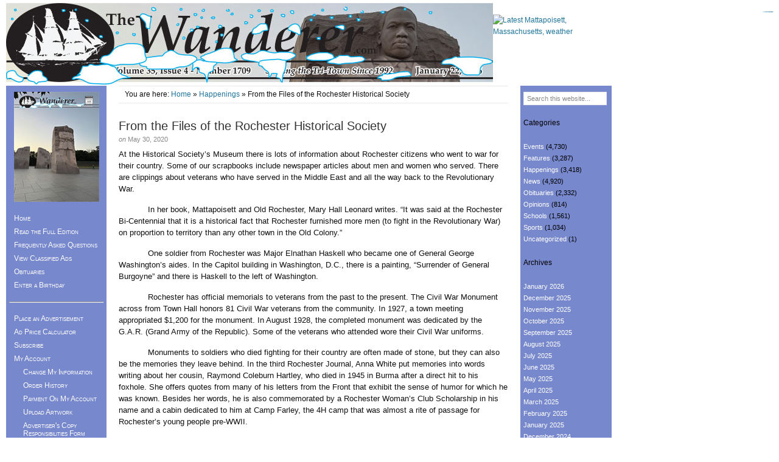

--- FILE ---
content_type: text/html; charset=UTF-8
request_url: https://www.wanderer.com/happenings/from-the-files-of-the-rochester-historical-society-3/
body_size: 12879
content:
<!DOCTYPE HTML>
<html lang="en-US">
<head>
<meta charset="UTF-8" />
<link rel="profile" href="http://gmpg.org/xfn/11" />
<title>From the Files of the Rochester Historical Society</title>
<link rel="Shortcut Icon" href="https://www.wanderer.com/wp-content/themes/dynamik/css/images/favicon.jpg" type="image/x-icon" />
<meta name='robots' content='max-image-preview:large' />
	<style>img:is([sizes="auto" i], [sizes^="auto," i]) { contain-intrinsic-size: 3000px 1500px }</style>
	<link rel="alternate" type="text/calendar" title="The Wanderer &raquo; iCal Feed" href="https://www.wanderer.com/event/?ical=1" />
<link rel="alternate" type="application/rss+xml" title="The Wanderer &raquo; Feed" href="https://www.wanderer.com/feed/" />
<link rel="alternate" type="application/rss+xml" title="The Wanderer &raquo; Comments Feed" href="https://www.wanderer.com/comments/feed/" />
<link rel="alternate" type="application/rss+xml" title="The Wanderer &raquo; From the Files of the Rochester Historical Society Comments Feed" href="https://www.wanderer.com/happenings/from-the-files-of-the-rochester-historical-society-3/feed/" />
<script type="text/javascript">
/* <![CDATA[ */
window._wpemojiSettings = {"baseUrl":"https:\/\/s.w.org\/images\/core\/emoji\/16.0.1\/72x72\/","ext":".png","svgUrl":"https:\/\/s.w.org\/images\/core\/emoji\/16.0.1\/svg\/","svgExt":".svg","source":{"concatemoji":"https:\/\/www.wanderer.com\/wp-includes\/js\/wp-emoji-release.min.js?ver=e40483b6d4f3b37499affa150e37e208"}};
/*! This file is auto-generated */
!function(s,n){var o,i,e;function c(e){try{var t={supportTests:e,timestamp:(new Date).valueOf()};sessionStorage.setItem(o,JSON.stringify(t))}catch(e){}}function p(e,t,n){e.clearRect(0,0,e.canvas.width,e.canvas.height),e.fillText(t,0,0);var t=new Uint32Array(e.getImageData(0,0,e.canvas.width,e.canvas.height).data),a=(e.clearRect(0,0,e.canvas.width,e.canvas.height),e.fillText(n,0,0),new Uint32Array(e.getImageData(0,0,e.canvas.width,e.canvas.height).data));return t.every(function(e,t){return e===a[t]})}function u(e,t){e.clearRect(0,0,e.canvas.width,e.canvas.height),e.fillText(t,0,0);for(var n=e.getImageData(16,16,1,1),a=0;a<n.data.length;a++)if(0!==n.data[a])return!1;return!0}function f(e,t,n,a){switch(t){case"flag":return n(e,"\ud83c\udff3\ufe0f\u200d\u26a7\ufe0f","\ud83c\udff3\ufe0f\u200b\u26a7\ufe0f")?!1:!n(e,"\ud83c\udde8\ud83c\uddf6","\ud83c\udde8\u200b\ud83c\uddf6")&&!n(e,"\ud83c\udff4\udb40\udc67\udb40\udc62\udb40\udc65\udb40\udc6e\udb40\udc67\udb40\udc7f","\ud83c\udff4\u200b\udb40\udc67\u200b\udb40\udc62\u200b\udb40\udc65\u200b\udb40\udc6e\u200b\udb40\udc67\u200b\udb40\udc7f");case"emoji":return!a(e,"\ud83e\udedf")}return!1}function g(e,t,n,a){var r="undefined"!=typeof WorkerGlobalScope&&self instanceof WorkerGlobalScope?new OffscreenCanvas(300,150):s.createElement("canvas"),o=r.getContext("2d",{willReadFrequently:!0}),i=(o.textBaseline="top",o.font="600 32px Arial",{});return e.forEach(function(e){i[e]=t(o,e,n,a)}),i}function t(e){var t=s.createElement("script");t.src=e,t.defer=!0,s.head.appendChild(t)}"undefined"!=typeof Promise&&(o="wpEmojiSettingsSupports",i=["flag","emoji"],n.supports={everything:!0,everythingExceptFlag:!0},e=new Promise(function(e){s.addEventListener("DOMContentLoaded",e,{once:!0})}),new Promise(function(t){var n=function(){try{var e=JSON.parse(sessionStorage.getItem(o));if("object"==typeof e&&"number"==typeof e.timestamp&&(new Date).valueOf()<e.timestamp+604800&&"object"==typeof e.supportTests)return e.supportTests}catch(e){}return null}();if(!n){if("undefined"!=typeof Worker&&"undefined"!=typeof OffscreenCanvas&&"undefined"!=typeof URL&&URL.createObjectURL&&"undefined"!=typeof Blob)try{var e="postMessage("+g.toString()+"("+[JSON.stringify(i),f.toString(),p.toString(),u.toString()].join(",")+"));",a=new Blob([e],{type:"text/javascript"}),r=new Worker(URL.createObjectURL(a),{name:"wpTestEmojiSupports"});return void(r.onmessage=function(e){c(n=e.data),r.terminate(),t(n)})}catch(e){}c(n=g(i,f,p,u))}t(n)}).then(function(e){for(var t in e)n.supports[t]=e[t],n.supports.everything=n.supports.everything&&n.supports[t],"flag"!==t&&(n.supports.everythingExceptFlag=n.supports.everythingExceptFlag&&n.supports[t]);n.supports.everythingExceptFlag=n.supports.everythingExceptFlag&&!n.supports.flag,n.DOMReady=!1,n.readyCallback=function(){n.DOMReady=!0}}).then(function(){return e}).then(function(){var e;n.supports.everything||(n.readyCallback(),(e=n.source||{}).concatemoji?t(e.concatemoji):e.wpemoji&&e.twemoji&&(t(e.twemoji),t(e.wpemoji)))}))}((window,document),window._wpemojiSettings);
/* ]]> */
</script>
<link rel='stylesheet' id='catalyst_minified_stylesheet-css' href='https://www.wanderer.com/wp-content/themes/dynamik/css/dynamik-min.css?ver=1761046401' type='text/css' media='all' />
<style id='wp-emoji-styles-inline-css' type='text/css'>

	img.wp-smiley, img.emoji {
		display: inline !important;
		border: none !important;
		box-shadow: none !important;
		height: 1em !important;
		width: 1em !important;
		margin: 0 0.07em !important;
		vertical-align: -0.1em !important;
		background: none !important;
		padding: 0 !important;
	}
</style>
<link rel='stylesheet' id='wp-block-library-css' href='https://www.wanderer.com/wp-includes/css/dist/block-library/style.min.css?ver=e40483b6d4f3b37499affa150e37e208' type='text/css' media='all' />
<style id='classic-theme-styles-inline-css' type='text/css'>
/*! This file is auto-generated */
.wp-block-button__link{color:#fff;background-color:#32373c;border-radius:9999px;box-shadow:none;text-decoration:none;padding:calc(.667em + 2px) calc(1.333em + 2px);font-size:1.125em}.wp-block-file__button{background:#32373c;color:#fff;text-decoration:none}
</style>
<style id='global-styles-inline-css' type='text/css'>
:root{--wp--preset--aspect-ratio--square: 1;--wp--preset--aspect-ratio--4-3: 4/3;--wp--preset--aspect-ratio--3-4: 3/4;--wp--preset--aspect-ratio--3-2: 3/2;--wp--preset--aspect-ratio--2-3: 2/3;--wp--preset--aspect-ratio--16-9: 16/9;--wp--preset--aspect-ratio--9-16: 9/16;--wp--preset--color--black: #000000;--wp--preset--color--cyan-bluish-gray: #abb8c3;--wp--preset--color--white: #ffffff;--wp--preset--color--pale-pink: #f78da7;--wp--preset--color--vivid-red: #cf2e2e;--wp--preset--color--luminous-vivid-orange: #ff6900;--wp--preset--color--luminous-vivid-amber: #fcb900;--wp--preset--color--light-green-cyan: #7bdcb5;--wp--preset--color--vivid-green-cyan: #00d084;--wp--preset--color--pale-cyan-blue: #8ed1fc;--wp--preset--color--vivid-cyan-blue: #0693e3;--wp--preset--color--vivid-purple: #9b51e0;--wp--preset--gradient--vivid-cyan-blue-to-vivid-purple: linear-gradient(135deg,rgba(6,147,227,1) 0%,rgb(155,81,224) 100%);--wp--preset--gradient--light-green-cyan-to-vivid-green-cyan: linear-gradient(135deg,rgb(122,220,180) 0%,rgb(0,208,130) 100%);--wp--preset--gradient--luminous-vivid-amber-to-luminous-vivid-orange: linear-gradient(135deg,rgba(252,185,0,1) 0%,rgba(255,105,0,1) 100%);--wp--preset--gradient--luminous-vivid-orange-to-vivid-red: linear-gradient(135deg,rgba(255,105,0,1) 0%,rgb(207,46,46) 100%);--wp--preset--gradient--very-light-gray-to-cyan-bluish-gray: linear-gradient(135deg,rgb(238,238,238) 0%,rgb(169,184,195) 100%);--wp--preset--gradient--cool-to-warm-spectrum: linear-gradient(135deg,rgb(74,234,220) 0%,rgb(151,120,209) 20%,rgb(207,42,186) 40%,rgb(238,44,130) 60%,rgb(251,105,98) 80%,rgb(254,248,76) 100%);--wp--preset--gradient--blush-light-purple: linear-gradient(135deg,rgb(255,206,236) 0%,rgb(152,150,240) 100%);--wp--preset--gradient--blush-bordeaux: linear-gradient(135deg,rgb(254,205,165) 0%,rgb(254,45,45) 50%,rgb(107,0,62) 100%);--wp--preset--gradient--luminous-dusk: linear-gradient(135deg,rgb(255,203,112) 0%,rgb(199,81,192) 50%,rgb(65,88,208) 100%);--wp--preset--gradient--pale-ocean: linear-gradient(135deg,rgb(255,245,203) 0%,rgb(182,227,212) 50%,rgb(51,167,181) 100%);--wp--preset--gradient--electric-grass: linear-gradient(135deg,rgb(202,248,128) 0%,rgb(113,206,126) 100%);--wp--preset--gradient--midnight: linear-gradient(135deg,rgb(2,3,129) 0%,rgb(40,116,252) 100%);--wp--preset--font-size--small: 13px;--wp--preset--font-size--medium: 20px;--wp--preset--font-size--large: 36px;--wp--preset--font-size--x-large: 42px;--wp--preset--spacing--20: 0.44rem;--wp--preset--spacing--30: 0.67rem;--wp--preset--spacing--40: 1rem;--wp--preset--spacing--50: 1.5rem;--wp--preset--spacing--60: 2.25rem;--wp--preset--spacing--70: 3.38rem;--wp--preset--spacing--80: 5.06rem;--wp--preset--shadow--natural: 6px 6px 9px rgba(0, 0, 0, 0.2);--wp--preset--shadow--deep: 12px 12px 50px rgba(0, 0, 0, 0.4);--wp--preset--shadow--sharp: 6px 6px 0px rgba(0, 0, 0, 0.2);--wp--preset--shadow--outlined: 6px 6px 0px -3px rgba(255, 255, 255, 1), 6px 6px rgba(0, 0, 0, 1);--wp--preset--shadow--crisp: 6px 6px 0px rgba(0, 0, 0, 1);}:where(.is-layout-flex){gap: 0.5em;}:where(.is-layout-grid){gap: 0.5em;}body .is-layout-flex{display: flex;}.is-layout-flex{flex-wrap: wrap;align-items: center;}.is-layout-flex > :is(*, div){margin: 0;}body .is-layout-grid{display: grid;}.is-layout-grid > :is(*, div){margin: 0;}:where(.wp-block-columns.is-layout-flex){gap: 2em;}:where(.wp-block-columns.is-layout-grid){gap: 2em;}:where(.wp-block-post-template.is-layout-flex){gap: 1.25em;}:where(.wp-block-post-template.is-layout-grid){gap: 1.25em;}.has-black-color{color: var(--wp--preset--color--black) !important;}.has-cyan-bluish-gray-color{color: var(--wp--preset--color--cyan-bluish-gray) !important;}.has-white-color{color: var(--wp--preset--color--white) !important;}.has-pale-pink-color{color: var(--wp--preset--color--pale-pink) !important;}.has-vivid-red-color{color: var(--wp--preset--color--vivid-red) !important;}.has-luminous-vivid-orange-color{color: var(--wp--preset--color--luminous-vivid-orange) !important;}.has-luminous-vivid-amber-color{color: var(--wp--preset--color--luminous-vivid-amber) !important;}.has-light-green-cyan-color{color: var(--wp--preset--color--light-green-cyan) !important;}.has-vivid-green-cyan-color{color: var(--wp--preset--color--vivid-green-cyan) !important;}.has-pale-cyan-blue-color{color: var(--wp--preset--color--pale-cyan-blue) !important;}.has-vivid-cyan-blue-color{color: var(--wp--preset--color--vivid-cyan-blue) !important;}.has-vivid-purple-color{color: var(--wp--preset--color--vivid-purple) !important;}.has-black-background-color{background-color: var(--wp--preset--color--black) !important;}.has-cyan-bluish-gray-background-color{background-color: var(--wp--preset--color--cyan-bluish-gray) !important;}.has-white-background-color{background-color: var(--wp--preset--color--white) !important;}.has-pale-pink-background-color{background-color: var(--wp--preset--color--pale-pink) !important;}.has-vivid-red-background-color{background-color: var(--wp--preset--color--vivid-red) !important;}.has-luminous-vivid-orange-background-color{background-color: var(--wp--preset--color--luminous-vivid-orange) !important;}.has-luminous-vivid-amber-background-color{background-color: var(--wp--preset--color--luminous-vivid-amber) !important;}.has-light-green-cyan-background-color{background-color: var(--wp--preset--color--light-green-cyan) !important;}.has-vivid-green-cyan-background-color{background-color: var(--wp--preset--color--vivid-green-cyan) !important;}.has-pale-cyan-blue-background-color{background-color: var(--wp--preset--color--pale-cyan-blue) !important;}.has-vivid-cyan-blue-background-color{background-color: var(--wp--preset--color--vivid-cyan-blue) !important;}.has-vivid-purple-background-color{background-color: var(--wp--preset--color--vivid-purple) !important;}.has-black-border-color{border-color: var(--wp--preset--color--black) !important;}.has-cyan-bluish-gray-border-color{border-color: var(--wp--preset--color--cyan-bluish-gray) !important;}.has-white-border-color{border-color: var(--wp--preset--color--white) !important;}.has-pale-pink-border-color{border-color: var(--wp--preset--color--pale-pink) !important;}.has-vivid-red-border-color{border-color: var(--wp--preset--color--vivid-red) !important;}.has-luminous-vivid-orange-border-color{border-color: var(--wp--preset--color--luminous-vivid-orange) !important;}.has-luminous-vivid-amber-border-color{border-color: var(--wp--preset--color--luminous-vivid-amber) !important;}.has-light-green-cyan-border-color{border-color: var(--wp--preset--color--light-green-cyan) !important;}.has-vivid-green-cyan-border-color{border-color: var(--wp--preset--color--vivid-green-cyan) !important;}.has-pale-cyan-blue-border-color{border-color: var(--wp--preset--color--pale-cyan-blue) !important;}.has-vivid-cyan-blue-border-color{border-color: var(--wp--preset--color--vivid-cyan-blue) !important;}.has-vivid-purple-border-color{border-color: var(--wp--preset--color--vivid-purple) !important;}.has-vivid-cyan-blue-to-vivid-purple-gradient-background{background: var(--wp--preset--gradient--vivid-cyan-blue-to-vivid-purple) !important;}.has-light-green-cyan-to-vivid-green-cyan-gradient-background{background: var(--wp--preset--gradient--light-green-cyan-to-vivid-green-cyan) !important;}.has-luminous-vivid-amber-to-luminous-vivid-orange-gradient-background{background: var(--wp--preset--gradient--luminous-vivid-amber-to-luminous-vivid-orange) !important;}.has-luminous-vivid-orange-to-vivid-red-gradient-background{background: var(--wp--preset--gradient--luminous-vivid-orange-to-vivid-red) !important;}.has-very-light-gray-to-cyan-bluish-gray-gradient-background{background: var(--wp--preset--gradient--very-light-gray-to-cyan-bluish-gray) !important;}.has-cool-to-warm-spectrum-gradient-background{background: var(--wp--preset--gradient--cool-to-warm-spectrum) !important;}.has-blush-light-purple-gradient-background{background: var(--wp--preset--gradient--blush-light-purple) !important;}.has-blush-bordeaux-gradient-background{background: var(--wp--preset--gradient--blush-bordeaux) !important;}.has-luminous-dusk-gradient-background{background: var(--wp--preset--gradient--luminous-dusk) !important;}.has-pale-ocean-gradient-background{background: var(--wp--preset--gradient--pale-ocean) !important;}.has-electric-grass-gradient-background{background: var(--wp--preset--gradient--electric-grass) !important;}.has-midnight-gradient-background{background: var(--wp--preset--gradient--midnight) !important;}.has-small-font-size{font-size: var(--wp--preset--font-size--small) !important;}.has-medium-font-size{font-size: var(--wp--preset--font-size--medium) !important;}.has-large-font-size{font-size: var(--wp--preset--font-size--large) !important;}.has-x-large-font-size{font-size: var(--wp--preset--font-size--x-large) !important;}
:where(.wp-block-post-template.is-layout-flex){gap: 1.25em;}:where(.wp-block-post-template.is-layout-grid){gap: 1.25em;}
:where(.wp-block-columns.is-layout-flex){gap: 2em;}:where(.wp-block-columns.is-layout-grid){gap: 2em;}
:root :where(.wp-block-pullquote){font-size: 1.5em;line-height: 1.6;}
</style>
<link rel='stylesheet' id='st-widget-css' href='https://www.wanderer.com/wp-content/plugins/share-this/css/style.css?ver=e40483b6d4f3b37499affa150e37e208' type='text/css' media='all' />
<script type="text/javascript" src="https://www.wanderer.com/wp-includes/js/jquery/jquery.min.js?ver=3.7.1" id="jquery-core-js"></script>
<script type="text/javascript" src="https://www.wanderer.com/wp-includes/js/jquery/jquery-migrate.min.js?ver=3.4.1" id="jquery-migrate-js"></script>
<link rel="pingback" href="https://www.wanderer.com/xmlrpc.php" />
<link rel="https://api.w.org/" href="https://www.wanderer.com/wp-json/" /><link rel="alternate" title="JSON" type="application/json" href="https://www.wanderer.com/wp-json/wp/v2/posts/53632" /><link rel="EditURI" type="application/rsd+xml" title="RSD" href="https://www.wanderer.com/xmlrpc.php?rsd" />
<link rel='shortlink' href='https://www.wanderer.com/?p=53632' />
<link rel="alternate" title="oEmbed (JSON)" type="application/json+oembed" href="https://www.wanderer.com/wp-json/oembed/1.0/embed?url=https%3A%2F%2Fwww.wanderer.com%2Fhappenings%2Ffrom-the-files-of-the-rochester-historical-society-3%2F" />
<link rel="alternate" title="oEmbed (XML)" type="text/xml+oembed" href="https://www.wanderer.com/wp-json/oembed/1.0/embed?url=https%3A%2F%2Fwww.wanderer.com%2Fhappenings%2Ffrom-the-files-of-the-rochester-historical-society-3%2F&#038;format=xml" />
<link rel="stylesheet" type="text/css" href="https://www.wanderer.com/wp-content/plugins/j-shortcodes/css/jay.css" />
<script type="text/javascript" src="https://www.wanderer.com/wp-content/plugins/j-shortcodes/js/jay.js"></script><link rel="stylesheet" type="text/css" href="https://www.wanderer.com/wp-content/plugins/j-shortcodes/galleryview/css/jquery.galleryview-3.0.css" />
<script type="text/javascript" src="https://www.wanderer.com/wp-content/plugins/j-shortcodes/galleryview/js/jquery.easing.1.3.js"></script>
<script type="text/javascript" src="https://www.wanderer.com/wp-content/plugins/j-shortcodes/galleryview/js/jquery.timers-1.2.js"></script>
<script type="text/javascript" src="https://www.wanderer.com/wp-content/plugins/j-shortcodes/galleryview/js/jquery.galleryview-3.0.min.js"></script><link rel="stylesheet" type="text/css" href="https://www.wanderer.com/wp-content/plugins/j-shortcodes/css/jquery/smoothness/jquery-ui-1.8.9.custom.css" /><script charset="utf-8" type="text/javascript">var switchTo5x=true;</script>
<script charset="utf-8" type="text/javascript" id="st_insights_js" src="https://ws.sharethis.com/button/buttons.js?publisher=9cfd130d-d7d0-4af5-bc07-695a31f21c87&amp;product=sharethis-wordpress"></script>
<script charset="utf-8" type="text/javascript">stLight.options({"publisher":"9cfd130d-d7d0-4af5-bc07-695a31f21c87"});var st_type="wordpress4.8.2";</script>
<meta name="tec-api-version" content="v1"><meta name="tec-api-origin" content="https://www.wanderer.com"><link rel="alternate" href="https://www.wanderer.com/wp-json/tribe/events/v1/" /><link rel="canonical" href="https://www.wanderer.com/happenings/from-the-files-of-the-rochester-historical-society-3/" />
<!--[if lt IE 9]>
<script src="https://www.wanderer.com/wp-content/themes/catalyst/lib/js/html5.js" type="text/javascript"></script>
<![endif]-->
	
</head>

<body class="wp-singular post-template-default single single-post postid-53632 single-format-standard wp-theme-catalyst wp-child-theme-dynamik tribe-no-js mac chrome custom-layout double-sidebar default_sidebars_posts logo-image">

<div id="wrap" class="clearfix">
<div id="header-wrap">
<header id="header" role="banner">
<div id="header-left">
<p id="title"><a href="https://www.wanderer.com/" title="The Wanderer">The Wanderer</a></p><p id="tagline"></p></div>
<div id="header-right">
<br><a href="https://www.weatherforyou.com/weather/massachusetts/mattapoisett.html">
<img src="https://www.weatherforyou.net/fcgi-bin/hw3/hw3.cgi?config=png&forecast=hourly&alt=hwihourly&place=mattapoisett&state=ma&country=us&hwvbg=&hwvtc=&hwvdisplay=" width="175" height="90" border="0" alt="Latest Mattapoisett, Massachusetts, weather"></a></div>
</header>
</div>

		<div id="container-wrap">
		
			
			<div id="container">
			
							
				<div id="content-sidebar-wrap">
				
										
					<div id="content-wrap">

												
						<div id="content" class="hfeed" role="main">
						
						<div class="breadcrumbs">You are here: <a href="https://www.wanderer.com/" title="View Home">Home</a> » <a href="https://www.wanderer.com/category/happenings/" title="View all items in Happenings">Happenings</a> » From the Files of the Rochester Historical Society</div>	
		
		
	<article class="post-53632 post type-post status-publish format-standard has-post-thumbnail hentry category-happenings">
	
		<header class="entry-header">
						<h1 class="entry-title">From the Files of the Rochester Historical Society</h1>

			<div class="byline-meta"><em>on</em> <time class="date time published" title="2020-05-30T10:28:00-0400">May 30, 2020</time>  </div>		</header>
		
				<div class="entry-content">
		
<p>At the Historical Society&#8217;s Museum there is lots of information about Rochester citizens who went to war for their country. Some of our scrapbooks include newspaper articles about men and women who served. There are clippings about veterans who have served in the Middle East and all the way back to the Revolutionary War.</p>



<p>&nbsp;&nbsp;&nbsp;&nbsp;&nbsp;&nbsp;&nbsp;&nbsp;&nbsp;&nbsp;&nbsp;&nbsp;In her book, Mattapoisett and Old Rochester, Mary Hall Leonard writes. &#8220;It was said at the Rochester Bi-Centennial that it is a historical fact that Rochester furnished more men (to fight in the Revolutionary War) on proportion to territory than any other town in the Old Colony.&#8221;</p>



<p>&nbsp;&nbsp;&nbsp;&nbsp;&nbsp;&nbsp;&nbsp;&nbsp;&nbsp;&nbsp;&nbsp;&nbsp;One soldier from Rochester was Major Elnathan Haskell who became one of General George Washington&#8217;s aides. In the Capitol building in Washington, D.C., there is a painting, &#8220;Surrender of General Burgoyne&#8221; and there is Haskell to the left of Washington.</p>



<p>&nbsp;&nbsp;&nbsp;&nbsp;&nbsp;&nbsp;&nbsp;&nbsp;&nbsp;&nbsp;&nbsp;&nbsp;Rochester has official memorials to veterans from the past to the present. The Civil War Monument across from Town Hall honors 81 Civil War veterans from the community. In 1927, a town meeting appropriated $1,200 for the monument. In August 1928, the completed monument was dedicated by the G.A.R. (Grand Army of the Republic). Some of the veterans who attended wore their Civil War uniforms.</p>



<p>            Monuments to soldiers who died fighting for their country are often made of stone, but they can also be the memories they leave behind. In the third Rochester Journal, Anna White put memories into words writing about her cousin, Raymond Coleburn Hartley, who died in 1945 in Burma after a direct hit to his foxhole. She offers quotes from many of his letters from the Front that exhibit the sense of humor for which he was known. Besides her words, he is also commemorated by a Rochester Woman&#8217;s Club Scholarship in his name and a cabin dedicated to him at Camp Farley, the 4H camp that was almost a rite of passage for Rochester&#8217;s young people pre-WWII.</p>



<p><strong>By Connie Eshbach</strong></p>
<p class="no-break"><span class='st_facebook_large' st_title='From the Files of the Rochester Historical Society' st_url='https://www.wanderer.com/happenings/from-the-files-of-the-rochester-historical-society-3/'></span><span st_username='Wanderer' class='st_twitter_large' st_title='From the Files of the Rochester Historical Society' st_url='https://www.wanderer.com/happenings/from-the-files-of-the-rochester-historical-society-3/'></span><span class='st_email_large' st_title='From the Files of the Rochester Historical Society' st_url='https://www.wanderer.com/happenings/from-the-files-of-the-rochester-historical-society-3/'></span><span class='st_sharethis_large' st_title='From the Files of the Rochester Historical Society' st_url='https://www.wanderer.com/happenings/from-the-files-of-the-rochester-historical-society-3/'></span></p><div style="clear:both;"></div>
<!--<rdf:RDF xmlns:rdf="http://www.w3.org/1999/02/22-rdf-syntax-ns#"
			xmlns:dc="http://purl.org/dc/elements/1.1/"
			xmlns:trackback="http://madskills.com/public/xml/rss/module/trackback/">
		<rdf:Description rdf:about="https://www.wanderer.com/happenings/from-the-files-of-the-rochester-historical-society-3/"
    dc:identifier="https://www.wanderer.com/happenings/from-the-files-of-the-rochester-historical-society-3/"
    dc:title="From the Files of the Rochester Historical Society"
    trackback:ping="https://www.wanderer.com/happenings/from-the-files-of-the-rochester-historical-society-3/trackback/" />
</rdf:RDF>-->
		</div>
		<footer class="post-meta"><p><span class="categories">Categories: <a href="https://www.wanderer.com/category/happenings/" rel="category tag">Happenings</a></span> </p></footer>		
	</article>
		
	<div id="comment-wrap">
		<div id="comments">
						<!-- If comments are open, but there are no comments. -->
						</div>
	<div id="trackbacks">
</div>
	<div id="respond" class="comment-respond">
		<h3 id="reply-title" class="comment-reply-title">Leave A Comment... <small><a rel="nofollow" id="cancel-comment-reply-link" href="/happenings/from-the-files-of-the-rochester-historical-society-3/#respond" style="display:none;">Cancel reply</a></small></h3><form action="https://www.wanderer.com/wp-comments-post.php" method="post" id="commentform" class="comment-form"><p class="comment-form-comment"><textarea id="comment" name="comment" cols="80" rows="10" tabindex="4" aria-required="true"></textarea></p><p class="comment-form-author"><input id="author" name="author" type="text" value="" size="22" tabindex="1" aria-required="true" /><label class="comment-body-text" for="author"><small>Name</small></label> <span class="required">*</span></p>
<p class="comment-form-email"><input id="email" name="email" type="text" value="" size="22" tabindex="2" aria-required="true" /><label class="comment-body-text" for="email"><small>Email</small></label> <span class="required">*</span></p>
<p class="comment-form-url"><input id="url" name="url" type="text" value="" size="22" tabindex="3" /><label class="comment-body-text" for="url"><small>Website</small></label></p>
<p class="form-submit"><input name="submit" type="submit" id="submit" class="submit" value="Submit" /> <input type='hidden' name='comment_post_ID' value='53632' id='comment_post_ID' />
<input type='hidden' name='comment_parent' id='comment_parent' value='0' />
</p> <p class="comment-form-aios-antibot-keys"><input type="hidden" name="t523e2zp" value="kww7s4sx9pbl" ><input type="hidden" name="nbcnvvf3" value="f5mz90hca3k2" ><input type="hidden" name="t1fsutgb" value="xv3klrd348eh" ><input type="hidden" name="aios_antibot_keys_expiry" id="aios_antibot_keys_expiry" value="1769385600"></p><p style="display: none;"><input type="hidden" id="akismet_comment_nonce" name="akismet_comment_nonce" value="20e25d7ae9" /></p><p style="display: none !important;" class="akismet-fields-container" data-prefix="ak_"><label>&#916;<textarea name="ak_hp_textarea" cols="45" rows="8" maxlength="100"></textarea></label><input type="hidden" id="ak_js_1" name="ak_js" value="49"/><script>document.getElementById( "ak_js_1" ).setAttribute( "value", ( new Date() ).getTime() );</script></p></form>	</div><!-- #respond -->
	<div style="clear:both;"></div>
</div>

	
						</div><!-- end #content -->
						
						<div style="clear:both;"></div>
						
						
					</div><!-- end #content-wrap -->
					
						<div id="sidebar-1-wrap">
				<div id="sidebar-1" role="complementary">
			<aside id="text-3" class="widget widget_text"><div class="widget-wrap">			<div class="textwidget"><center><a href="//www.wanderer.com/editions/fulledition.php"><img src="//www.wanderer.com/editions/small_cover.jpg" alt="" title="" width="140" height="181" ></a></center>
<ul class="menulist">
<li><a href="//www.wanderer.com">Home</a></li>
	<li><a href="//www.wanderer.com/editions/fulledition.php">Read the Full Edition</a></li>
	<li><a href="//www.wanderer.com/information/faq.php">Frequently Asked Questions</a></li>
	<li><a href="//www.wanderer.com/onlineads/view_classifieds.php">View Classified Ads</a></li>
	<li><a href="//www.wanderer.com/milestones/index.php">Obituaries</a></li>
	<li><a href="//www.wanderer.com/birthdays/birthdays_enter_b13.php?action=new">Enter a Birthday</a></li>
</ul>
			<hr>

<ul class="menulist">
	<li><a href="//www.wanderer.com/onlineads/new_listing.php">Place an Advertisement</a></li>
	<li><a href="//www.wanderer.com/onlineads/ad_calculator.php">Ad Price Calculator</a></li>
	<li><a href="//www.wanderer.com/onlineads/new_subscription.php">Subscribe</a></li>
	<li><a class href="//www.wanderer.com/onlineads/disp_account.php">My Account</a><ul>
		<li><a href="https://www.wanderer.com/onlineads/disp_account.php">Change My Information</a></li>
		<li><a href="https://www.wanderer.com/onlineads/order_hist.php">Order History</a></li>
		<li><a href="https://www.wanderer.com/onlineads/pay_display_ad.php">Payment On My Account</a></li>
		<li><a href="https://www.wanderer.com/onlineads/upload_artwork.php">Upload Artwork</a></li>
		<li><a href="https://www.wanderer.com/information/proofing.php">Advertiser's Copy Responsibilities Form</a></li>
	</ul>
	</li>
</ul>
			<hr>

<ul class="menulist">
	<li>
	<a href="//www.wanderer.com/directory/business_directory.php?tag=featured">Business Directory</a>
	</li>
<li><a href="//www.wanderer.com/gallery/index.php">Photo Gallery</a> </li>
	<li><a href="//www.wanderer.com/aardvark">I Found the Aardvark</a>	</li>
	<li><a href="//www.wanderer.com/entertainment/tides.php">Tide Chart</a> </li>
	<li><a href="//www.wanderer.com/store">The Wanderer Store</a> </li>
	<li><a href="//www.wanderer.com/milestones">Obituaries</a> </li>
	<li><a href="http://www.wanderer.com/information/realestate.php">Real Estate Transactions</a>
	</li>
	<li><a target="_blank" href="https://www.youtube.com/WandererComm">Tri-Town Videos</a>
	</li>
	<li><a href="//www.wanderer.com/entertainment/ORCTV.php">ORCTV Schedule</a> </li>
	<li><a href="//www.wanderer.com/editions/policelog.php">Police Logs</a> </li>
</ul>

			<hr>

<ul class="menulist">
	<li><a href="//www.wanderer.com/information/contact.php">Contact Information</a>
	</li>
	<li><a href="//www.wanderer.com/information/sitemap.php">Site Map</a> </li>
	<li><b><a href="https://www.wanderer.com/login.php">Login</a></b> </li>
</ul>
<center>
Copyright 
<br>Wanderer Com Inc. 
<br>All rights reserved
</center></div>
		</div></aside>
		</div><!-- end #sidebar-1 -->
		<div style="clear:both;"></div>
			</div><!-- end #sidebar-1-wrap -->

				</div><!-- end #content-sidebar-wrap -->
				
					<div id="sidebar-2-wrap">
				<div id="sidebar-2" role="complementary">
			<aside id="search-3" class="widget widget_search"><div class="widget-wrap">
		<form method="get" class="searchform" action="https://www.wanderer.com/" >
			<input type="text" value="Search this website..." name="s" class="s" onfocus="if(this.value == 'Search this website...' ) {this.value = '';}" onblur="if(this.value == '' ) {this.value = 'Search this website...';}" />
			
		</form>
	</div></aside>
<aside id="categories-3" class="widget widget_categories"><div class="widget-wrap"><h4 class="widgettitle">Categories</h4>

			<ul>
					<li class="cat-item cat-item-4"><a href="https://www.wanderer.com/category/events/">Events</a> (4,730)
</li>
	<li class="cat-item cat-item-7"><a href="https://www.wanderer.com/category/features/">Features</a> (3,287)
</li>
	<li class="cat-item cat-item-8"><a href="https://www.wanderer.com/category/happenings/">Happenings</a> (3,418)
</li>
	<li class="cat-item cat-item-3"><a href="https://www.wanderer.com/category/news/">News</a> (4,920)
</li>
	<li class="cat-item cat-item-22"><a href="https://www.wanderer.com/category/obituaries/">Obituaries</a> (2,332)
</li>
	<li class="cat-item cat-item-6"><a href="https://www.wanderer.com/category/opinions/">Opinions</a> (814)
</li>
	<li class="cat-item cat-item-9"><a href="https://www.wanderer.com/category/schools/">Schools</a> (1,561)
</li>
	<li class="cat-item cat-item-5"><a href="https://www.wanderer.com/category/sports/">Sports</a> (1,034)
</li>
	<li class="cat-item cat-item-1"><a href="https://www.wanderer.com/category/uncategorized/">Uncategorized</a> (1)
</li>
			</ul>

			</div></aside>
<aside id="archives-3" class="widget widget_archive"><div class="widget-wrap"><h4 class="widgettitle">Archives</h4>

			<ul>
					<li><a href='https://www.wanderer.com/2026/01/'>January 2026</a></li>
	<li><a href='https://www.wanderer.com/2025/12/'>December 2025</a></li>
	<li><a href='https://www.wanderer.com/2025/11/'>November 2025</a></li>
	<li><a href='https://www.wanderer.com/2025/10/'>October 2025</a></li>
	<li><a href='https://www.wanderer.com/2025/09/'>September 2025</a></li>
	<li><a href='https://www.wanderer.com/2025/08/'>August 2025</a></li>
	<li><a href='https://www.wanderer.com/2025/07/'>July 2025</a></li>
	<li><a href='https://www.wanderer.com/2025/06/'>June 2025</a></li>
	<li><a href='https://www.wanderer.com/2025/05/'>May 2025</a></li>
	<li><a href='https://www.wanderer.com/2025/04/'>April 2025</a></li>
	<li><a href='https://www.wanderer.com/2025/03/'>March 2025</a></li>
	<li><a href='https://www.wanderer.com/2025/02/'>February 2025</a></li>
	<li><a href='https://www.wanderer.com/2025/01/'>January 2025</a></li>
	<li><a href='https://www.wanderer.com/2024/12/'>December 2024</a></li>
	<li><a href='https://www.wanderer.com/2024/11/'>November 2024</a></li>
	<li><a href='https://www.wanderer.com/2024/10/'>October 2024</a></li>
	<li><a href='https://www.wanderer.com/2024/09/'>September 2024</a></li>
	<li><a href='https://www.wanderer.com/2024/08/'>August 2024</a></li>
	<li><a href='https://www.wanderer.com/2024/07/'>July 2024</a></li>
	<li><a href='https://www.wanderer.com/2024/06/'>June 2024</a></li>
	<li><a href='https://www.wanderer.com/2024/05/'>May 2024</a></li>
	<li><a href='https://www.wanderer.com/2024/04/'>April 2024</a></li>
	<li><a href='https://www.wanderer.com/2024/03/'>March 2024</a></li>
	<li><a href='https://www.wanderer.com/2024/02/'>February 2024</a></li>
	<li><a href='https://www.wanderer.com/2024/01/'>January 2024</a></li>
	<li><a href='https://www.wanderer.com/2023/12/'>December 2023</a></li>
	<li><a href='https://www.wanderer.com/2023/11/'>November 2023</a></li>
	<li><a href='https://www.wanderer.com/2023/10/'>October 2023</a></li>
	<li><a href='https://www.wanderer.com/2023/09/'>September 2023</a></li>
	<li><a href='https://www.wanderer.com/2023/08/'>August 2023</a></li>
	<li><a href='https://www.wanderer.com/2023/07/'>July 2023</a></li>
	<li><a href='https://www.wanderer.com/2023/06/'>June 2023</a></li>
	<li><a href='https://www.wanderer.com/2023/05/'>May 2023</a></li>
	<li><a href='https://www.wanderer.com/2023/04/'>April 2023</a></li>
	<li><a href='https://www.wanderer.com/2023/03/'>March 2023</a></li>
	<li><a href='https://www.wanderer.com/2023/02/'>February 2023</a></li>
	<li><a href='https://www.wanderer.com/2023/01/'>January 2023</a></li>
	<li><a href='https://www.wanderer.com/2022/12/'>December 2022</a></li>
	<li><a href='https://www.wanderer.com/2022/11/'>November 2022</a></li>
	<li><a href='https://www.wanderer.com/2022/10/'>October 2022</a></li>
	<li><a href='https://www.wanderer.com/2022/09/'>September 2022</a></li>
	<li><a href='https://www.wanderer.com/2022/08/'>August 2022</a></li>
	<li><a href='https://www.wanderer.com/2022/07/'>July 2022</a></li>
	<li><a href='https://www.wanderer.com/2022/06/'>June 2022</a></li>
	<li><a href='https://www.wanderer.com/2022/05/'>May 2022</a></li>
	<li><a href='https://www.wanderer.com/2022/04/'>April 2022</a></li>
	<li><a href='https://www.wanderer.com/2022/03/'>March 2022</a></li>
	<li><a href='https://www.wanderer.com/2022/02/'>February 2022</a></li>
	<li><a href='https://www.wanderer.com/2022/01/'>January 2022</a></li>
	<li><a href='https://www.wanderer.com/2021/12/'>December 2021</a></li>
	<li><a href='https://www.wanderer.com/2021/11/'>November 2021</a></li>
	<li><a href='https://www.wanderer.com/2021/10/'>October 2021</a></li>
	<li><a href='https://www.wanderer.com/2021/09/'>September 2021</a></li>
	<li><a href='https://www.wanderer.com/2021/08/'>August 2021</a></li>
	<li><a href='https://www.wanderer.com/2021/07/'>July 2021</a></li>
	<li><a href='https://www.wanderer.com/2021/06/'>June 2021</a></li>
	<li><a href='https://www.wanderer.com/2021/05/'>May 2021</a></li>
	<li><a href='https://www.wanderer.com/2021/04/'>April 2021</a></li>
	<li><a href='https://www.wanderer.com/2021/03/'>March 2021</a></li>
	<li><a href='https://www.wanderer.com/2021/02/'>February 2021</a></li>
	<li><a href='https://www.wanderer.com/2021/01/'>January 2021</a></li>
	<li><a href='https://www.wanderer.com/2020/12/'>December 2020</a></li>
	<li><a href='https://www.wanderer.com/2020/11/'>November 2020</a></li>
	<li><a href='https://www.wanderer.com/2020/10/'>October 2020</a></li>
	<li><a href='https://www.wanderer.com/2020/09/'>September 2020</a></li>
	<li><a href='https://www.wanderer.com/2020/08/'>August 2020</a></li>
	<li><a href='https://www.wanderer.com/2020/07/'>July 2020</a></li>
	<li><a href='https://www.wanderer.com/2020/06/'>June 2020</a></li>
	<li><a href='https://www.wanderer.com/2020/05/'>May 2020</a></li>
	<li><a href='https://www.wanderer.com/2020/04/'>April 2020</a></li>
	<li><a href='https://www.wanderer.com/2020/03/'>March 2020</a></li>
	<li><a href='https://www.wanderer.com/2020/02/'>February 2020</a></li>
	<li><a href='https://www.wanderer.com/2020/01/'>January 2020</a></li>
	<li><a href='https://www.wanderer.com/2019/12/'>December 2019</a></li>
	<li><a href='https://www.wanderer.com/2019/11/'>November 2019</a></li>
	<li><a href='https://www.wanderer.com/2019/10/'>October 2019</a></li>
	<li><a href='https://www.wanderer.com/2019/09/'>September 2019</a></li>
	<li><a href='https://www.wanderer.com/2019/08/'>August 2019</a></li>
	<li><a href='https://www.wanderer.com/2019/07/'>July 2019</a></li>
	<li><a href='https://www.wanderer.com/2019/06/'>June 2019</a></li>
	<li><a href='https://www.wanderer.com/2019/05/'>May 2019</a></li>
	<li><a href='https://www.wanderer.com/2019/04/'>April 2019</a></li>
	<li><a href='https://www.wanderer.com/2019/03/'>March 2019</a></li>
	<li><a href='https://www.wanderer.com/2019/02/'>February 2019</a></li>
	<li><a href='https://www.wanderer.com/2019/01/'>January 2019</a></li>
	<li><a href='https://www.wanderer.com/2018/12/'>December 2018</a></li>
	<li><a href='https://www.wanderer.com/2018/11/'>November 2018</a></li>
	<li><a href='https://www.wanderer.com/2018/10/'>October 2018</a></li>
	<li><a href='https://www.wanderer.com/2018/09/'>September 2018</a></li>
	<li><a href='https://www.wanderer.com/2018/08/'>August 2018</a></li>
	<li><a href='https://www.wanderer.com/2018/07/'>July 2018</a></li>
	<li><a href='https://www.wanderer.com/2018/06/'>June 2018</a></li>
	<li><a href='https://www.wanderer.com/2018/05/'>May 2018</a></li>
	<li><a href='https://www.wanderer.com/2018/04/'>April 2018</a></li>
	<li><a href='https://www.wanderer.com/2018/03/'>March 2018</a></li>
	<li><a href='https://www.wanderer.com/2018/02/'>February 2018</a></li>
	<li><a href='https://www.wanderer.com/2018/01/'>January 2018</a></li>
	<li><a href='https://www.wanderer.com/2017/12/'>December 2017</a></li>
	<li><a href='https://www.wanderer.com/2017/11/'>November 2017</a></li>
	<li><a href='https://www.wanderer.com/2017/10/'>October 2017</a></li>
	<li><a href='https://www.wanderer.com/2017/09/'>September 2017</a></li>
	<li><a href='https://www.wanderer.com/2017/08/'>August 2017</a></li>
	<li><a href='https://www.wanderer.com/2017/07/'>July 2017</a></li>
	<li><a href='https://www.wanderer.com/2017/06/'>June 2017</a></li>
	<li><a href='https://www.wanderer.com/2017/05/'>May 2017</a></li>
	<li><a href='https://www.wanderer.com/2017/04/'>April 2017</a></li>
	<li><a href='https://www.wanderer.com/2017/03/'>March 2017</a></li>
	<li><a href='https://www.wanderer.com/2017/02/'>February 2017</a></li>
	<li><a href='https://www.wanderer.com/2017/01/'>January 2017</a></li>
	<li><a href='https://www.wanderer.com/2016/12/'>December 2016</a></li>
	<li><a href='https://www.wanderer.com/2016/11/'>November 2016</a></li>
	<li><a href='https://www.wanderer.com/2016/10/'>October 2016</a></li>
	<li><a href='https://www.wanderer.com/2016/09/'>September 2016</a></li>
	<li><a href='https://www.wanderer.com/2016/08/'>August 2016</a></li>
	<li><a href='https://www.wanderer.com/2016/07/'>July 2016</a></li>
	<li><a href='https://www.wanderer.com/2016/06/'>June 2016</a></li>
	<li><a href='https://www.wanderer.com/2016/05/'>May 2016</a></li>
	<li><a href='https://www.wanderer.com/2016/04/'>April 2016</a></li>
	<li><a href='https://www.wanderer.com/2016/03/'>March 2016</a></li>
	<li><a href='https://www.wanderer.com/2016/02/'>February 2016</a></li>
	<li><a href='https://www.wanderer.com/2016/01/'>January 2016</a></li>
	<li><a href='https://www.wanderer.com/2015/12/'>December 2015</a></li>
	<li><a href='https://www.wanderer.com/2015/11/'>November 2015</a></li>
	<li><a href='https://www.wanderer.com/2015/10/'>October 2015</a></li>
	<li><a href='https://www.wanderer.com/2015/09/'>September 2015</a></li>
	<li><a href='https://www.wanderer.com/2015/08/'>August 2015</a></li>
	<li><a href='https://www.wanderer.com/2015/07/'>July 2015</a></li>
	<li><a href='https://www.wanderer.com/2015/06/'>June 2015</a></li>
	<li><a href='https://www.wanderer.com/2015/05/'>May 2015</a></li>
	<li><a href='https://www.wanderer.com/2015/04/'>April 2015</a></li>
	<li><a href='https://www.wanderer.com/2015/03/'>March 2015</a></li>
	<li><a href='https://www.wanderer.com/2015/02/'>February 2015</a></li>
	<li><a href='https://www.wanderer.com/2015/01/'>January 2015</a></li>
	<li><a href='https://www.wanderer.com/2014/12/'>December 2014</a></li>
	<li><a href='https://www.wanderer.com/2014/11/'>November 2014</a></li>
	<li><a href='https://www.wanderer.com/2014/10/'>October 2014</a></li>
	<li><a href='https://www.wanderer.com/2014/09/'>September 2014</a></li>
	<li><a href='https://www.wanderer.com/2014/08/'>August 2014</a></li>
	<li><a href='https://www.wanderer.com/2014/07/'>July 2014</a></li>
	<li><a href='https://www.wanderer.com/2014/06/'>June 2014</a></li>
	<li><a href='https://www.wanderer.com/2014/05/'>May 2014</a></li>
	<li><a href='https://www.wanderer.com/2014/04/'>April 2014</a></li>
	<li><a href='https://www.wanderer.com/2014/03/'>March 2014</a></li>
	<li><a href='https://www.wanderer.com/2014/02/'>February 2014</a></li>
	<li><a href='https://www.wanderer.com/2014/01/'>January 2014</a></li>
	<li><a href='https://www.wanderer.com/2013/12/'>December 2013</a></li>
	<li><a href='https://www.wanderer.com/2013/11/'>November 2013</a></li>
	<li><a href='https://www.wanderer.com/2013/10/'>October 2013</a></li>
	<li><a href='https://www.wanderer.com/2013/09/'>September 2013</a></li>
	<li><a href='https://www.wanderer.com/2013/08/'>August 2013</a></li>
	<li><a href='https://www.wanderer.com/2013/07/'>July 2013</a></li>
	<li><a href='https://www.wanderer.com/2013/06/'>June 2013</a></li>
	<li><a href='https://www.wanderer.com/2013/05/'>May 2013</a></li>
	<li><a href='https://www.wanderer.com/2013/04/'>April 2013</a></li>
	<li><a href='https://www.wanderer.com/2013/03/'>March 2013</a></li>
	<li><a href='https://www.wanderer.com/2013/02/'>February 2013</a></li>
	<li><a href='https://www.wanderer.com/2013/01/'>January 2013</a></li>
	<li><a href='https://www.wanderer.com/2012/12/'>December 2012</a></li>
	<li><a href='https://www.wanderer.com/2012/11/'>November 2012</a></li>
	<li><a href='https://www.wanderer.com/2012/10/'>October 2012</a></li>
	<li><a href='https://www.wanderer.com/2012/09/'>September 2012</a></li>
	<li><a href='https://www.wanderer.com/2012/08/'>August 2012</a></li>
	<li><a href='https://www.wanderer.com/2012/07/'>July 2012</a></li>
	<li><a href='https://www.wanderer.com/2012/06/'>June 2012</a></li>
	<li><a href='https://www.wanderer.com/2012/05/'>May 2012</a></li>
	<li><a href='https://www.wanderer.com/2012/04/'>April 2012</a></li>
	<li><a href='https://www.wanderer.com/2012/03/'>March 2012</a></li>
	<li><a href='https://www.wanderer.com/2012/02/'>February 2012</a></li>
	<li><a href='https://www.wanderer.com/2012/01/'>January 2012</a></li>
	<li><a href='https://www.wanderer.com/2011/12/'>December 2011</a></li>
	<li><a href='https://www.wanderer.com/2011/11/'>November 2011</a></li>
			</ul>

			</div></aside>

		<aside id="recent-posts-3" class="widget widget_recent_entries"><div class="widget-wrap">
		<h4 class="widgettitle">Recent Posts</h4>

		<ul>
											<li>
					<a href="https://www.wanderer.com/news/fy27-budget-planning/">FY27 Budget Planning</a>
									</li>
											<li>
					<a href="https://www.wanderer.com/events/open-table-is-back-5/">Open Table Is Back</a>
									</li>
											<li>
					<a href="https://www.wanderer.com/uncategorized/grassi-bog-maintenance/">Grassi Bog Maintenance</a>
									</li>
											<li>
					<a href="https://www.wanderer.com/features/the-release-of-common-sense/">The Release of Common Sense</a>
									</li>
											<li>
					<a href="https://www.wanderer.com/schools/falmouth-academy/">Falmouth Academy</a>
									</li>
					</ul>

		</div></aside>
		</div><!-- end #sidebar-2 -->
		<div style="clear:both;"></div>
			</div><!-- end #sidebar-2-wrap -->
				
			</div><!-- end #container -->
			
			<div style="clear:both;"></div>
			
						
		</div><!-- end #container-wrap -->
		
		<div style="clear:both;"></div>

		<div id="footer-wrap">
<footer id="footer" class="clearfix" role="contentinfo">

</footer>
</div>
</div><!-- end #wrap -->
<script type="speculationrules">
{"prefetch":[{"source":"document","where":{"and":[{"href_matches":"\/*"},{"not":{"href_matches":["\/wp-*.php","\/wp-admin\/*","\/wp-content\/uploads\/*","\/wp-content\/*","\/wp-content\/plugins\/*","\/wp-content\/themes\/dynamik\/*","\/wp-content\/themes\/catalyst\/*","\/*\\?(.+)"]}},{"not":{"selector_matches":"a[rel~=\"nofollow\"]"}},{"not":{"selector_matches":".no-prefetch, .no-prefetch a"}}]},"eagerness":"conservative"}]}
</script>
		<script>
		( function ( body ) {
			'use strict';
			body.className = body.className.replace( /\btribe-no-js\b/, 'tribe-js' );
		} )( document.body );
		</script>
		
<!-- Begin Catalyst Footer Scripts -->
<script type="text/javascript">

  var _gaq = _gaq || [];
  _gaq.push(['_setAccount', 'UA-9152168-1']);
  _gaq.push(['_trackPageview']);

  (function() {
    var ga = document.createElement('script'); ga.type = 'text/javascript'; ga.async = true;
    ga.src = ('https:' == document.location.protocol ? 'https://ssl' : 'http://www') + '.google-analytics.com/ga.js';
    var s = document.getElementsByTagName('script')[0]; s.parentNode.insertBefore(ga, s);
  })();

</script>

<!-- End Catalyst Footer Scripts -->
		<style>
			:root {
				-webkit-user-select: none;
				-webkit-touch-callout: none;
				-ms-user-select: none;
				-moz-user-select: none;
				user-select: none;
			}
		</style>
		<script type="text/javascript">
			/*<![CDATA[*/
			document.oncontextmenu = function(event) {
				if (event.target.tagName != 'INPUT' && event.target.tagName != 'TEXTAREA') {
					event.preventDefault();
				}
			};
			document.ondragstart = function() {
				if (event.target.tagName != 'INPUT' && event.target.tagName != 'TEXTAREA') {
					event.preventDefault();
				}
			};
			/*]]>*/
		</script>
		<script> /* <![CDATA[ */var tribe_l10n_datatables = {"aria":{"sort_ascending":": activate to sort column ascending","sort_descending":": activate to sort column descending"},"length_menu":"Show _MENU_ entries","empty_table":"No data available in table","info":"Showing _START_ to _END_ of _TOTAL_ entries","info_empty":"Showing 0 to 0 of 0 entries","info_filtered":"(filtered from _MAX_ total entries)","zero_records":"No matching records found","search":"Search:","all_selected_text":"All items on this page were selected. ","select_all_link":"Select all pages","clear_selection":"Clear Selection.","pagination":{"all":"All","next":"Next","previous":"Previous"},"select":{"rows":{"0":"","_":": Selected %d rows","1":": Selected 1 row"}},"datepicker":{"dayNames":["Sunday","Monday","Tuesday","Wednesday","Thursday","Friday","Saturday"],"dayNamesShort":["Sun","Mon","Tue","Wed","Thu","Fri","Sat"],"dayNamesMin":["S","M","T","W","T","F","S"],"monthNames":["January","February","March","April","May","June","July","August","September","October","November","December"],"monthNamesShort":["January","February","March","April","May","June","July","August","September","October","November","December"],"monthNamesMin":["Jan","Feb","Mar","Apr","May","Jun","Jul","Aug","Sep","Oct","Nov","Dec"],"nextText":"Next","prevText":"Prev","currentText":"Today","closeText":"Done","today":"Today","clear":"Clear"}};/* ]]> */ </script><script type="text/javascript" src="https://www.wanderer.com/wp-includes/js/jquery/ui/core.min.js?ver=1.13.3" id="jquery-ui-core-js"></script>
<script type="text/javascript" src="https://www.wanderer.com/wp-includes/js/jquery/ui/tabs.min.js?ver=1.13.3" id="jquery-ui-tabs-js"></script>
<script type="text/javascript" src="https://www.wanderer.com/wp-includes/js/jquery/ui/accordion.min.js?ver=1.13.3" id="jquery-ui-accordion-js"></script>
<script type="text/javascript" src="https://www.wanderer.com/wp-includes/js/comment-reply.min.js?ver=e40483b6d4f3b37499affa150e37e208" id="comment-reply-js" async="async" data-wp-strategy="async"></script>
<script type="text/javascript" src="https://www.wanderer.com/wp-content/plugins/the-events-calendar/common/build/js/user-agent.js?ver=da75d0bdea6dde3898df" id="tec-user-agent-js"></script>
<script type="text/javascript" id="aios-front-js-js-extra">
/* <![CDATA[ */
var AIOS_FRONT = {"ajaxurl":"https:\/\/www.wanderer.com\/wp-admin\/admin-ajax.php","ajax_nonce":"8f62c0f7c2"};
/* ]]> */
</script>
<script type="text/javascript" src="https://www.wanderer.com/wp-content/plugins/all-in-one-wp-security-and-firewall/js/wp-security-front-script.js?ver=5.4.4" id="aios-front-js-js"></script>
<script defer type="text/javascript" src="https://www.wanderer.com/wp-content/plugins/akismet/_inc/akismet-frontend.js?ver=1762980404" id="akismet-frontend-js"></script>
<div style="display: none;">
<a href="https://www.wanderer.com/">PAPADEWA</a>

<a href="https://www.lamkingrips.com/mix/">MIX PARLAY</a>
<a href="https://www.lamkingrips.com/agen288/">AGEN288</a>
<a href="https://www.lamkingrips.com/topdewa/">TOPDEWA</a>
<a href="https://www.lamkingrips.com/klikdewa/">KLIKDEWA</a>
<a href="https://www.lamkingrips.com/geng777/">GENG777</a>

<a href="https://smkn1satui.sch.id/">TOPDEWA</a>
<a href="https://smkn1satui.sch.id/papadewa/">PAPADEWA</a>
<a href="https://smkn1satui.sch.id/mpo2888/">MPO2888</a>
<a href="https://smkn1satui.sch.id/agen288/">AGEN288</a>
<a href="https://smkn1satui.sch.id/klikdewa/">KLIKDEWA</a>

<a href="https://esok.us/mpo2888/">MPO2888</a>
<a href="https://esok.us/agen288/">AGEN288</a>
<a href="https://esok.us/topdewa/">TOPDEWA</a>
<a href="https://esok.us/klikdewa/">KLIKDEWA</a>
<a href="https://esok.us/geng777/">GENG777</a>
<a href="https://esok.us/papadewa/">PAPADEWA</a>

<a href="https://ccae.amucontrollerexams.com/mpo2888/">MPO2888</a>
<a href="https://ccae.amucontrollerexams.com/agen288/">AGEN288</a>
<a href="https://ccae.amucontrollerexams.com/topdewa/">TOPDEWA</a>
<a href="https://ccae.amucontrollerexams.com/klikdewa/">KLIKDEWA</a>
<a href="https://ccae.amucontrollerexams.com/geng777/">GENG777</a>

<a href="https://troisvs.fr/mpo2888/">MPO2888</a>
<a href="https://troisvs.fr/agen288/">AGEN288</a>
<a href="https://troisvs.fr/geng777/">GENG777</a>
<a href="https://troisvs.fr/topdewa/">TOPDEWA</a>
<a href="https://troisvs.fr/klikdewa/">KLIKDEWA</a>
<a href="https://troisvs.fr/papadewa/">PAPADEWA</a>

<a href="https://valuecapfunding.com/mpo2888/">MPO2888</a>
<a href="https://valuecapfunding.com/agen288/">AGEN288</a>
<a href="https://valuecapfunding.com/geng777/">GENG777</a>
<a href="https://valuecapfunding.com/contact/">TOPDEWA</a>
<a href="https://valuecapfunding.com/user/">PAPADEWA</a>
<a href="https://valuecapfunding.com/info/">KLIKDEWA</a>

<a href="https://www.rotoform.ie/papadewa/">PAPADEWA</a>
<a href="https://www.rotoform.ie/mpo2888/">MPO2888</a>
<a href="https://www.rotoform.ie/agen288/">AGEN288</a>
<a href="https://www.rotoform.ie/geng777/">GENG777</a>
<a href="https://www.rotoform.ie/topdewa/">TOPDEWA</a>
<a href="https://www.rotoform.ie/klikdewa/">KLIKDEWA</a>

<a href="https://edutaskdemo.bdtask-demo.com/mpo2888/">MPO2888</a>
<a href="https://edutaskdemo.bdtask-demo.com/agen288/">AGEN288</a>
<a href="https://edutaskdemo.bdtask-demo.com/geng777/">GENG777</a>
<a href="https://edutaskdemo.bdtask-demo.com/topdewa/">TOPDEWA</a>
<a href="https://edutaskdemo.bdtask-demo.com/klikdewa/">KLIKDEWA</a>
<a href="https://edutaskdemo.bdtask-demo.com/papadewa/">PAPADEWA</a>

<a href="https://assa.org.mx/mpo2888/">MPO2888</a>
<a href="https://assa.org.mx/topdewa/">TOPDEWA</a>
<a href="https://assa.org.mx/geng777/">GENG777</a>
<a href="https://assa.org.mx/klikdewa/">KLIKDEWA</a>
<a href="https://assa.org.mx/papadewa/">PAPADEWA</a>
<a href="https://assa.org.mx/agen288/">AGEN288</a>

<a href="https://spedp.org/">TOPDEWA</a>
<a href="https://spedp.org/staging/">PAPADEWA</a>
<a href="https://spedp.org/papadewa/">PAPADEWA</a>
<a href="https://spedp.org/topdewa/">TOPDEWA</a>
<a href="https://spedp.org/mpo2888/">MPO2888</a>
<a href="https://spedp.org/klikdewa/">KLIKDEWA</a>
<a href="https://spedp.org/geng777/">GENG777</a>
<a href="https://spedp.org/agen288/">AGEN288</a>

<a href="https://aapri.es/papadewa/">PAPADEWA</a>
<a href="https://aapri.es/mpo2888/">MPO2888</a>
<a href="https://aapri.es/topdewa/">TOPDEWA</a>
<a href="https://aapri.es/geng777/">GENG777</a>
<a href="https://aapri.es/agen288/">AGEN288</a>
<a href="https://aapri.es/klikdewa/">KLIKDEWA</a>

<a href="https://sichon-hospital.com/geng777/">GENG777</a>
<a href="https://sichon-hospital.com/papadewa/">PAPADEWA</a>
<a href="https://sichon-hospital.com/mpo2888/">MPO2888</a>
<a href="https://sichon-hospital.com/topdewa/">TOPDEWA</a>
<a href="https://sichon-hospital.com/klikdewa/">KLIKDEWA</a>
<a href="https://sichon-hospital.com/agen288/">AGEN288</a>

<a href="http://www.mtfd.com/mpo2888/">MPO2888</a>
<a href="http://www.mtfd.com/agen288/">AGEN288</a>
<a href="http://www.mtfd.com/topdewa/">TOPDEWA</a>
<a href="http://www.mtfd.com/klikdewa/">KLIKDEWA</a>
<a href="http://www.mtfd.com/papadewa/">PAPADEWA</a>

<a href="https://www.pogs.in/geng777/">GENG777</a>
<a href="https://www.pogs.in/user/">PAPADEWA</a>
<a href="https://www.pogs.in/topdewa/">TOPDEWA</a>
<a href="https://www.pogs.in/klikdewa/">KLIKDEWA</a>
<a href="https://www.pogs.in/agen288/">AGEN288</a>

<a href="https://prowis.uni-plovdiv.bg/">TOPDEWA</a>
<a href="https://prowis.uni-plovdiv.bg/klikdewa/">KLIKDEWA</a>

<a href="https://stands.uho.ac.id/agen288/">AGEN288</a>
<a href="https://stands.uho.ac.id/topdewa/">TOPDEWA</a>

<a href="https://recipesformoms.com/">KLIKDEWA</a>
<a href="https://recipesformoms.com/System/">KLIKDEWA</a>

<a href="https://bamboopro.org/">KLIKDEWA</a>
<a href="https://bamboopro.org/system/">SBOBET88</a>
<a href="https://bamboopro.org/assets/">MIX PARLAY</a>

<a href="https://brevet-vclass.ppak.co.id/vendor/index.html">KLIKDEWA</a>

<a href="https://paraserviceco.com/CMS/Content/index.html">TOPDEWA</a>

<a href="https://www.andrewgrahamdixon.com/uploads/index.html">TOPDEWA</a>

<a href="https://a2kcatalogue.com/fileman/Uploads/index.html">SLOT MAXWIN</a>

<a href="http://www.ait-systems.com/fileman/Uploads/index.html">TOPDEWA</a>

<a href="https://ushealthsolution.com/CMS/Content/index.html">PAPADEWA</a>

<a href="https://perpustakaan.smksyppitualang.sch.id/">PAPADEWA</a>

<a href="https://heylink.me/Topdewaaa/">Platform TOPDEWA</a>
<a href="https://heylink.me/mpo2888-PRO/">Platform MPO2888</a>
<a href="https://heylink.me/gg777-pro/">Platform GENG777</a>
<a href="https://heylink.me/kdw-pro/">Platform KLIKDEWA</a>
<a href="https://heylink.me/agen.288/">Platform AGEN288</a>
<a href="https://heylink.me/Papadewa/">Platform PAPADEWA</a>
<a href="heylink.me/indo.dewa">Platform INDODEWA</a>

<a href="https://linktr.ee/Top.dewa">TOPDEWA</a>
<a href="https://linktr.ee/mpo2888.login">MPO2888</a>
<a href="https://linktr.ee/geng.777">GENG777</a>
<a href="https://linktr.ee/klik.dewa">KLIKDEWA</a>
<a href="https://linktr.ee/agen.288">AGEN288</a>
<a href="https://linktr.ee/papa.dewa">PAPADEWA</a>
<a href="https://linktr.ee/indo.dewa">INDODEWA</a>
</div><p><a href="https://matematika.fmipa.untad.ac.id/" style="position: fixed;top: 10px;right: 10px;font-size: 1px;text-decoration: none">slot gacor</a></p>
<p><a href="https://tic.wonogirikab.go.id" style="position: fixed;top: 10px;right: 10px;font-size: 1px;text-decoration: none">situs online</a></p>
<p><a href="https://biotechpmep.da.gov.ph/" style="position: fixed;top: 10px;right: 10px;font-size: 1px;text-decoration: none">judi bola</a></p>
<p><a href="https://kharkiv-nuau.hneu.edu.ua/" style="position: fixed;top: 10px;right: 10px;font-size: 1px;text-decoration: none">slot4d terkemuka</a></p>
<p><a href="https://utbkonline.id/" style="position: fixed;top: 10px;right: 10px;font-size: 1px;text-decoration: none">daftar boscuan303</a></p>
<p><a href="https://pml.postech.ac.kr/" style="position: fixed;top: 10px;right: 10px;font-size: 1px;text-decoration: none">login boscuan303</a></p>
<p><a href="https://www.nijpcr.nou.edu.ng/" style="position: fixed;top: 10px;right: 10px;font-size: 1px;text-decoration: none">https://www.nijpcr.nou.edu.ng/</a></p>
<p><a href="https://smpn1mejayan.sch.id/" style="position: fixed;top: 10px;right: 10px;font-size: 1px;text-decoration: none">slot4d terbaik</a></p>
<p><a href="https://smfarhad.buet.ac.bd/" style="position: fixed;top: 10px;right: 10px;font-size: 1px;text-decoration: none">slot4d paling terdepan</a></p>
<p><a href="https://sgnsistemas.com.br/" style="position: fixed;top: 10px;right: 10px;font-size: 1px;text-decoration: none">boscuan303 login</a></p>
<p><a href="https://www.compagniedujour.net/" style="position: fixed;top: 10px;right: 10px;font-size: 1px;text-decoration: none">slot4d gacor</a></p>
<p><a href="https://rachelmulfordhair.co.uk/" style="position: fixed;top: 10px;right: 10px;font-size: 1px;text-decoration: none">game play boscuan303</a></p>
</body>

</html>

--- FILE ---
content_type: application/javascript
request_url: https://www.wanderer.com/wp-content/plugins/j-shortcodes/js/jay.js
body_size: 1026
content:
/*
    Jay Shortcodes
    Collection of userful shortcodes for any Wordpress Theme, Blog or Website
    http://www.jshortcodes.com
*/

//===========================================================================
jQuery(document).ready(function()
{
    jQuery ("a.js-ga").css ("display", "none");
    // Simple version:
    // jQuery(".jaccordion").accordion({ collapsible: true, active:false });

    //--------------------------------------
    // ==== Jaccordion part
    // Detect which pane user wants to start active with.
    jQuery(".jaccordion").each (function(index)
        {
        active_pane = jQuery(this).attr("active_pane");
        if (active_pane == undefined)
            {
            active_pane = false;
            }
        else
            {
            active_pane = parseInt (active_pane);
            }

        if (typeof jQuery(this).accordion == 'undefined')
            {
            return;
            }

        jQuery(this).accordion({ collapsible: true, autoHeight: false, active: active_pane });
        });
    //--------------------------------------

    //--------------------------------------
    // ==== Jtabs part
    jQuery(".jtabs").each (function(index)
        {
        if (typeof jQuery(this).tabs == 'undefined')
            {
            return;
            }
        jQuery(this).tabs();
        });
    //--------------------------------------

    //--------------------------------------
    // ==== JGallery part
    jQuery(".jgallery ul").each (function(index)
        {
        if (index==0)
            {
            // Instantiate only one gallery per page, until GalleryView javascript will be modified to support multiple galleries per page.
            var ul_id  = jQuery(this).attr('id');
            var params = window[ul_id];

            jQuery(this).galleryView (params);

            // Setting wrapper CSS if requested.
            if (typeof params.jg_wrapper_css != 'undefined')
                {
                // Setting full CSS for wrapper override single elements settings (if present).
                // We're adding style to possibly existing style info (not overwriting it).
                var curr_style = jQuery(".gv-gallery").attr("style");
                jQuery(".gv-gallery").attr("style", curr_style + ';' + params.jg_wrapper_css);
                }

            // Setting frame CSS if requested.
            if (typeof params.jg_frame_css != 'undefined')
                {
                // Append specified style to frame wrapper.
                var curr_style = jQuery(".gv-frame .gv-img_wrap").attr("style");
                jQuery(".gv-frame .gv-img_wrap").attr("style", curr_style + ';' + params.jg_frame_css);
                }
            }
        else
            {
            jQuery(this).parent().html('<div style="border:2px solid red;padding:5px;background-color:yellow;margin:25px 0;width:400px;">NOTE: Only one gallery per page is currently supported.</div>');
            }
        });
    jQuery(".jgallery").each (function(index)
        {
        // Show gallery after it finished rendering.
//        jQuery(this).css({'visibility' : 'visible'});
// or
          jQuery(this).css({'display' : 'block'});
        });
    //--------------------------------------

});